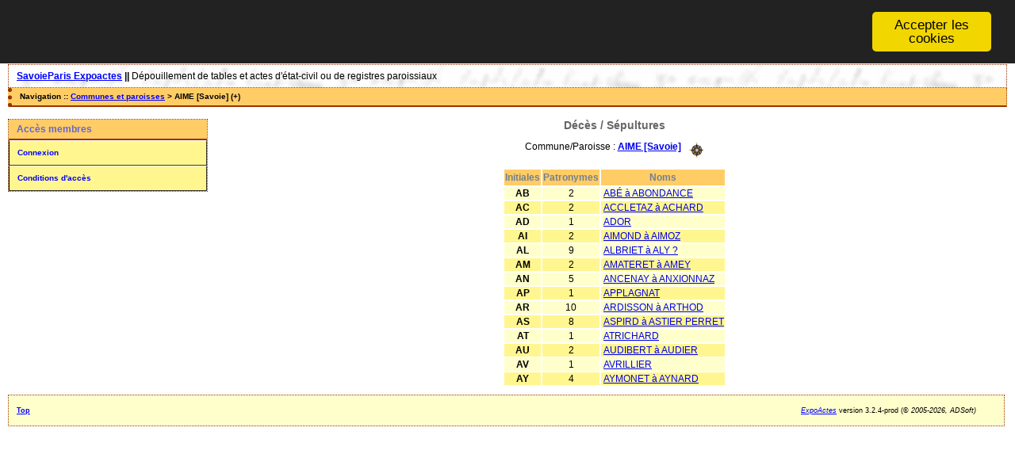

--- FILE ---
content_type: text/html; charset=UTF-8
request_url: https://savoieparis.org/actes/tab_deces.php?args=AIME+%5BSavoie%5D,_A
body_size: 1832
content:
<!DOCTYPE html PUBLIC "-//W3C//DTD XHTML 1.0 Transitional//EN" "http://www.w3.org/TR/xhtml1/DTD/xhtml1-transitional.dtd">
<html xmlns="http://www.w3.org/1999/xhtml">
<head>
<link rel="shortcut icon" href="/actes/img/favicon.ico" type="image/x-icon" />
<link rel="stylesheet" href="/actes/_config/actes.css" type="text/css" />
<link rel="stylesheet" href="/actes/_config/actes_print.css" type="text/css"  media="print" />
<script type="text/javascript">
  		window.cookieconsent_options = {
  			"message":"",
  			"dismiss":"Accepter les cookies",
  			"learnMore":"En savoir plus",
  			"link":"",
  			"theme":"dark-top"};</script><script type="text/javascript" src="/actes/tools/js/cookieconsent.min.js"></script><title>AIME [Savoie] : Décès/Sépultures</title>
<meta http-equiv="Content-Type" content="text/html; charset=UTF-8" />
<meta name="expires" content="never" />
<meta name="revisit-after" content="15 days" />
<meta name="robots" content="all, index, follow" />
<meta name="description" content="L'association SavoieParis permet à ses membres d'accéder à nombreux actes mis en ligne pour leurs recherches généalogiques. Ces actes proviennen AIME [Savoie] : Décès/Sépultures" />
<meta name="keywords" content="généalogie, dépouillement, actes, tables, patronymes, BMS, NMD, commune, paroisse, AIME [Savoie] : Décès/Sépultures" />
<meta name="generator" content="ExpoActes" />

</head>
<body id="tab_deces"  >
<div id="top" class="entete"><div class="bandeau">
<strong><a href="/actes/index.php">SavoieParis Expoactes</a> || </strong>
D&eacute;pouillement de tables et actes d'&eacute;tat-civil ou de registres paroissiaux
</div>

</div>
<div class="navigation">Navigation :: <a href="/actes/index.php">Communes et paroisses</a>
 &gt; AIME [Savoie] (+)
</div>
<div id="col_menu">
<div class="menu_zone">
<div class="menu_titre">Accès membres</div>
<div class="menuCorps"><dl>
<dt><a href="/actes/login.php">Connexion</a></dt>
<dt><a href="/actes/acces.php">Conditions d'accès</a></dt>
</dl></div>
</div>
<div class="pub_menu">
</div>
</div>
<div id="col_main">
<h2>Décès / Sépultures</h2>
<p>Commune/Paroisse : <a href="/actes/tab_deces.php?args=AIME+%5BSavoie%5D"><strong>AIME [Savoie]</strong></a> &nbsp; <a href="/actes/localite.php?id=2"><img src="/actes/img/boussole.png" border="0" alt="(Carte)" title="Carte" align="middle"></a></p>
<table summary="Liste alphabétique">
<tr class="rowheader">
<th>Initiales</th>
<th>Patronymes</th>
<th>&nbsp;Noms&nbsp;</th>
</tr><tr class="row1">
<td align="center"><strong>AB</strong></td>
<td align="center">2</td>
<td>&nbsp;<a href="/actes/tab_deces.php?args=AIME+%5BSavoie%5D,_AB">ABÉ à ABONDANCE</a></td>
</tr>
<tr class="row0">
<td align="center"><strong>AC</strong></td>
<td align="center">2</td>
<td>&nbsp;<a href="/actes/tab_deces.php?args=AIME+%5BSavoie%5D,_AC">ACCLETAZ à ACHARD</a></td>
</tr>
<tr class="row1">
<td align="center"><strong>AD</strong></td>
<td align="center">1</td>
<td>&nbsp;<a href="/actes/tab_deces.php?args=AIME+%5BSavoie%5D,ADOR">ADOR</a></td>
</tr>
<tr class="row0">
<td align="center"><strong>AI</strong></td>
<td align="center">2</td>
<td>&nbsp;<a href="/actes/tab_deces.php?args=AIME+%5BSavoie%5D,_AI">AIMOND à AIMOZ</a></td>
</tr>
<tr class="row1">
<td align="center"><strong>AL</strong></td>
<td align="center">9</td>
<td>&nbsp;<a href="/actes/tab_deces.php?args=AIME+%5BSavoie%5D,_AL">ALBRIET à ALY ?</a></td>
</tr>
<tr class="row0">
<td align="center"><strong>AM</strong></td>
<td align="center">2</td>
<td>&nbsp;<a href="/actes/tab_deces.php?args=AIME+%5BSavoie%5D,_AM">AMATERET à AMEY</a></td>
</tr>
<tr class="row1">
<td align="center"><strong>AN</strong></td>
<td align="center">5</td>
<td>&nbsp;<a href="/actes/tab_deces.php?args=AIME+%5BSavoie%5D,_AN">ANCENAY à ANXIONNAZ</a></td>
</tr>
<tr class="row0">
<td align="center"><strong>AP</strong></td>
<td align="center">1</td>
<td>&nbsp;<a href="/actes/tab_deces.php?args=AIME+%5BSavoie%5D,APPLAGNAT">APPLAGNAT</a></td>
</tr>
<tr class="row1">
<td align="center"><strong>AR</strong></td>
<td align="center">10</td>
<td>&nbsp;<a href="/actes/tab_deces.php?args=AIME+%5BSavoie%5D,_AR">ARDISSON à ARTHOD</a></td>
</tr>
<tr class="row0">
<td align="center"><strong>AS</strong></td>
<td align="center">8</td>
<td>&nbsp;<a href="/actes/tab_deces.php?args=AIME+%5BSavoie%5D,_AS">ASPIRD à ASTIER PERRET</a></td>
</tr>
<tr class="row1">
<td align="center"><strong>AT</strong></td>
<td align="center">1</td>
<td>&nbsp;<a href="/actes/tab_deces.php?args=AIME+%5BSavoie%5D,ATRICHARD">ATRICHARD</a></td>
</tr>
<tr class="row0">
<td align="center"><strong>AU</strong></td>
<td align="center">2</td>
<td>&nbsp;<a href="/actes/tab_deces.php?args=AIME+%5BSavoie%5D,_AU">AUDIBERT à AUDIER</a></td>
</tr>
<tr class="row1">
<td align="center"><strong>AV</strong></td>
<td align="center">1</td>
<td>&nbsp;<a href="/actes/tab_deces.php?args=AIME+%5BSavoie%5D,AVRILLIER">AVRILLIER</a></td>
</tr>
<tr class="row0">
<td align="center"><strong>AY</strong></td>
<td align="center">4</td>
<td>&nbsp;<a href="/actes/tab_deces.php?args=AIME+%5BSavoie%5D,_AY">AYMONET à AYNARD</a></td>
</tr>
</table>
</div><div id="pied_page2" class="pied_page2"><div id="totop2" class="totop2"><p class="totop2"><strong><a href="#top">Top</a></strong> &nbsp; </p></div><div id="texte_pied2" class="texte_pied2"><p class="texte_pied2"></p></div><div id="copyright2" class="copyright2"><p class="copyright2"><em><a href="http://expocartes.monrezo.be/">ExpoActes</a></em> version 3.2.4-prod (&copy;<em> 2005-2026, ADSoft)</em></p></div></div>
<script type="text/javascript">
var gaJsHost = (("https:" == document.location.protocol) ? "https://ssl." : "http://www.");
document.write(unescape("%3Cscript src='" + gaJsHost + "google-analytics.com/ga.js' type='text/javascript'%3E%3C/script%3E")); 
</script>
<script type="text/javascript">
try {
var pageTracker = _gat._getTracker("UA-88254173-1");
pageTracker._trackPageview();
} catch(err) {}</script>
</body>
</html>


